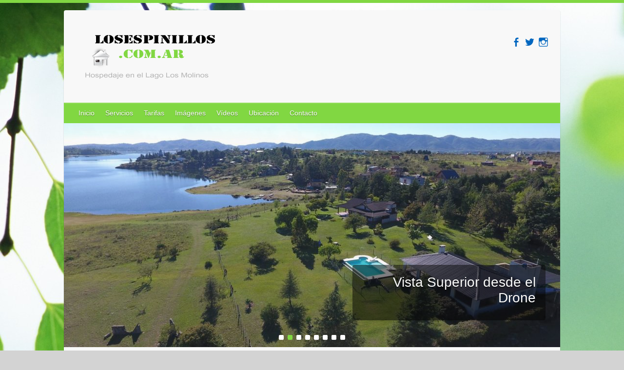

--- FILE ---
content_type: text/html; charset=UTF-8
request_url: https://www.losespinillos.com.ar/?ss=4_755_15_25_45&mm=modele%20gratuit%20robe%20de%20bapteme%20au%20crochet&gg=318923679
body_size: 21192
content:

<!DOCTYPE html>
<html lang="es-AR" prefix="og: http://ogp.me/ns# fb: http://ogp.me/ns/fb# article: http://ogp.me/ns/article#">
<head>

		<link rel="profile" href="http://gmpg.org/xfn/11" />
	<link rel="pingback" href="https://www.losespinillos.com.ar/xmlrpc.php" />
<title>Alquiler, Hospedaje en el Lago Los Molinos Casa los Espinillos</title>

<!-- SEO Ultimate (http://www.seodesignsolutions.com/wordpress-seo/) -->
	<meta name="description" content="Alojamiento o Alquiler de casa Los Espinillos Lago Los Molinos" />
	<meta name="keywords" content="hospedaje,alquiler,casa,lago,los,molinos,alojamiento,córdoba,argentina" />
	<meta property="og:type" content="article" />
	<meta property="og:description" content="Alojamiento o Alquiler de casa Los Espinillos Lago Los Molinos" />
	<meta property="og:url" content="https://www.losespinillos.com.ar/" />
	<meta property="article:published_time" content="2016-04-26" />
	<meta property="article:modified_time" content="2017-05-07" />
	<meta property="og:site_name" content="Losespinillos.com.ar" />
	<meta name="twitter:card" content="summary" />
<!-- /SEO Ultimate -->

<link rel='dns-prefetch' href='//maps.google.com' />
<link rel='dns-prefetch' href='//fonts.googleapis.com' />
<link rel='dns-prefetch' href='//s.w.org' />
<link rel="alternate" type="application/rss+xml" title="Losespinillos.com.ar &raquo; Feed" href="https://www.losespinillos.com.ar/feed/" />
<link rel="alternate" type="application/rss+xml" title="Losespinillos.com.ar &raquo; RSS de los comentarios" href="https://www.losespinillos.com.ar/comments/feed/" />
<meta charset="UTF-8" />
<meta name="viewport" content="width=device-width, initial-scale=1, maximum-scale=1">
		<script type="text/javascript">
			window._wpemojiSettings = {"baseUrl":"https:\/\/s.w.org\/images\/core\/emoji\/2.3\/72x72\/","ext":".png","svgUrl":"https:\/\/s.w.org\/images\/core\/emoji\/2.3\/svg\/","svgExt":".svg","source":{"concatemoji":"https:\/\/www.losespinillos.com.ar\/wp-includes\/js\/wp-emoji-release.min.js?ver=4.8.25"}};
			!function(t,a,e){var r,i,n,o=a.createElement("canvas"),l=o.getContext&&o.getContext("2d");function c(t){var e=a.createElement("script");e.src=t,e.defer=e.type="text/javascript",a.getElementsByTagName("head")[0].appendChild(e)}for(n=Array("flag","emoji4"),e.supports={everything:!0,everythingExceptFlag:!0},i=0;i<n.length;i++)e.supports[n[i]]=function(t){var e,a=String.fromCharCode;if(!l||!l.fillText)return!1;switch(l.clearRect(0,0,o.width,o.height),l.textBaseline="top",l.font="600 32px Arial",t){case"flag":return(l.fillText(a(55356,56826,55356,56819),0,0),e=o.toDataURL(),l.clearRect(0,0,o.width,o.height),l.fillText(a(55356,56826,8203,55356,56819),0,0),e===o.toDataURL())?!1:(l.clearRect(0,0,o.width,o.height),l.fillText(a(55356,57332,56128,56423,56128,56418,56128,56421,56128,56430,56128,56423,56128,56447),0,0),e=o.toDataURL(),l.clearRect(0,0,o.width,o.height),l.fillText(a(55356,57332,8203,56128,56423,8203,56128,56418,8203,56128,56421,8203,56128,56430,8203,56128,56423,8203,56128,56447),0,0),e!==o.toDataURL());case"emoji4":return l.fillText(a(55358,56794,8205,9794,65039),0,0),e=o.toDataURL(),l.clearRect(0,0,o.width,o.height),l.fillText(a(55358,56794,8203,9794,65039),0,0),e!==o.toDataURL()}return!1}(n[i]),e.supports.everything=e.supports.everything&&e.supports[n[i]],"flag"!==n[i]&&(e.supports.everythingExceptFlag=e.supports.everythingExceptFlag&&e.supports[n[i]]);e.supports.everythingExceptFlag=e.supports.everythingExceptFlag&&!e.supports.flag,e.DOMReady=!1,e.readyCallback=function(){e.DOMReady=!0},e.supports.everything||(r=function(){e.readyCallback()},a.addEventListener?(a.addEventListener("DOMContentLoaded",r,!1),t.addEventListener("load",r,!1)):(t.attachEvent("onload",r),a.attachEvent("onreadystatechange",function(){"complete"===a.readyState&&e.readyCallback()})),(r=e.source||{}).concatemoji?c(r.concatemoji):r.wpemoji&&r.twemoji&&(c(r.twemoji),c(r.wpemoji)))}(window,document,window._wpemojiSettings);
		</script>
		<style type="text/css">
img.wp-smiley,
img.emoji {
	display: inline !important;
	border: none !important;
	box-shadow: none !important;
	height: 1em !important;
	width: 1em !important;
	margin: 0 .07em !important;
	vertical-align: -0.1em !important;
	background: none !important;
	padding: 0 !important;
}
</style>
<link rel='stylesheet' id='contact-form-7-css'  href='https://www.losespinillos.com.ar/wp-content/plugins/contact-form-7/includes/css/styles.css?ver=5.0.1' type='text/css' media='all' />
<link rel='stylesheet' id='wp-gmap-embed-front-css-css'  href='https://www.losespinillos.com.ar/wp-content/plugins/gmap-embed/public/assets/css/front_custom_style.css?ver=1666573511' type='text/css' media='all' />
<link rel='stylesheet' id='travelify_style-css'  href='https://www.losespinillos.com.ar/wp-content/themes/travelify/style.css?ver=4.8.25' type='text/css' media='all' />
<link rel='stylesheet' id='google_font_ubuntu-css'  href='//fonts.googleapis.com/css?family=Ubuntu&#038;ver=4.8.25' type='text/css' media='all' />
<link rel='stylesheet' id='msl-main-css'  href='https://www.losespinillos.com.ar/wp-content/plugins/master-slider/public/assets/css/masterslider.main.css?ver=3.4.1' type='text/css' media='all' />
<link rel='stylesheet' id='msl-custom-css'  href='https://www.losespinillos.com.ar/wp-content/uploads/master-slider/custom.css?ver=5.6' type='text/css' media='all' />
<script type='text/javascript' src='https://www.losespinillos.com.ar/wp-includes/js/jquery/jquery.js?ver=1.12.4'></script>
<script type='text/javascript' src='https://www.losespinillos.com.ar/wp-includes/js/jquery/jquery-migrate.min.js?ver=1.4.1'></script>
<script type='text/javascript' src='https://maps.google.com/maps/api/js?key=AIzaSyDNUGZSEGKo8zgIpHd_azHO6EddKqrlRLk&#038;libraries=places&#038;language=en&#038;region=US&#038;ver=4.8.25'></script>
<script type='text/javascript'>
/* <![CDATA[ */

var wgm_status = {"l_api":"always","p_api":"N","i_p":false,"d_f_s_c":"N","d_s_v":"N","d_z_c":"N","d_p_c":"N","d_m_t_c":"N","d_m_w_z":"N","d_m_d":"N","d_m_d_c_z":"N","e_d_f_a_c":"N"};
/* ]]> */
</script>
<script type='text/javascript' src='https://www.losespinillos.com.ar/wp-content/themes/travelify/library/js/functions.min.js?ver=4.8.25'></script>
<link rel='https://api.w.org/' href='https://www.losespinillos.com.ar/wp-json/' />
<link rel="EditURI" type="application/rsd+xml" title="RSD" href="https://www.losespinillos.com.ar/xmlrpc.php?rsd" />
<link rel="wlwmanifest" type="application/wlwmanifest+xml" href="https://www.losespinillos.com.ar/wp-includes/wlwmanifest.xml" /> 
<meta name="generator" content="WordPress 4.8.25" />
<link rel="canonical" href="https://www.losespinillos.com.ar/" />
<link rel='shortlink' href='https://www.losespinillos.com.ar/' />
<link rel="alternate" type="application/json+oembed" href="https://www.losespinillos.com.ar/wp-json/oembed/1.0/embed?url=https%3A%2F%2Fwww.losespinillos.com.ar%2F" />
<link rel="alternate" type="text/xml+oembed" href="https://www.losespinillos.com.ar/wp-json/oembed/1.0/embed?url=https%3A%2F%2Fwww.losespinillos.com.ar%2F&#038;format=xml" />

<!-- Lara's Google Analytics - https://www.xtraorbit.com/wordpress-google-analytics-dashboard-widget/ -->
<script async src="https://www.googletagmanager.com/gtag/js?id=UA-33851113-1"></script>
<script>
  window.dataLayer = window.dataLayer || [];
  function gtag(){dataLayer.push(arguments);}
  gtag('js', new Date());
  gtag('config', 'UA-33851113-1', { 'anonymize_ip': true });
</script>

<script>var ms_grabbing_curosr = 'https://www.losespinillos.com.ar/wp-content/plugins/master-slider/public/assets/css/common/grabbing.cur', ms_grab_curosr = 'https://www.losespinillos.com.ar/wp-content/plugins/master-slider/public/assets/css/common/grab.cur';</script>
<meta name="generator" content="MasterSlider 3.4.1 - Responsive Touch Image Slider | avt.li/msf" />
    <style type="text/css">
        a { color: #57ad68; }
        #site-title a { color: #81d742; }
        #site-title a:hover { color: #81d742; }
        .wrapper { background: #f8f8f8; }
        .social-icons ul li a { color: #0066bf; }
        #main-nav a, #main-nav a:hover,  #main-nav a:focus, #main-nav ul li.current-menu-item a,#main-nav ul li.current_page_ancestor a,#main-nav ul li.current-menu-ancestor a,#main-nav ul li.current_page_item a,#main-nav ul li:hover > a { color: #ffffff; }
        .widget, article { background: #ffffff; }
        .entry-title, .entry-title a, .entry-title a:focus, h1, h2, h3, h4, h5, h6, .widget-title  { color: #000000; }
        a:focus, a:active, a:hover, .tags a:hover, .custom-gallery-title a, .widget-title a, #content ul a:hover,#content ol a:hover, .widget ul li a:hover, .entry-title a:hover, .entry-meta a:hover, #site-generator .copyright a:hover { color: #439f55; }
        #main-nav { background: #81d742; border-color: #81d742; }
        #main-nav ul li ul, body { border-color: #81d742; }
        #main-nav a:hover,#main-nav ul li.current-menu-item a,#main-nav ul li.current_page_ancestor a,#main-nav ul li.current-menu-ancestor a,#main-nav ul li.current_page_item a,#main-nav ul li:hover > a, #main-nav li:hover > a,#main-nav ul ul :hover > a,#main-nav a:focus { background: #81d742; }
        #main-nav ul li ul li a:hover,#main-nav ul li ul li:hover > a,#main-nav ul li.current-menu-item ul li a:hover { color: #81d742; }
        .entry-content { color: #000000; }
        input[type="reset"], input[type="button"], input[type="submit"], .entry-meta-bar .readmore, #controllers a:hover, #controllers a.active, .pagination span, .pagination a:hover span, .wp-pagenavi .current, .wp-pagenavi a:hover { background: #81d742; border-color: #81d742 !important; }
        ::selection { background: #81d742; }
        blockquote { border-color: #81d742; }
        #controllers a:hover, #controllers a.active { color: #81d742; }
        input[type="reset"]:hover,input[type="button"]:hover,input[type="submit"]:hover,input[type="reset"]:active,input[type="button"]:active,input[type="submit"]:active, .entry-meta-bar .readmore:hover, .entry-meta-bar .readmore:active, ul.default-wp-page li a:hover, ul.default-wp-page li a:active { background: #81d742; border-color: #81d742; }
    </style>
    <style type="text/css" id="custom-background-css">
body.custom-background { background-color: #d3d3d3; background-image: url("https://www.losespinillos.com.ar/wp-content/uploads/2016/05/1920_1200_20091119011123237500.jpg"); background-position: left top; background-size: auto; background-repeat: repeat; background-attachment: scroll; }
</style>
<link rel="icon" href="https://www.losespinillos.com.ar/wp-content/uploads/2016/09/cropped-logo-32x32.jpg" sizes="32x32" />
<link rel="icon" href="https://www.losespinillos.com.ar/wp-content/uploads/2016/09/cropped-logo-192x192.jpg" sizes="192x192" />
<link rel="apple-touch-icon-precomposed" href="https://www.losespinillos.com.ar/wp-content/uploads/2016/09/cropped-logo-180x180.jpg" />
<meta name="msapplication-TileImage" content="https://www.losespinillos.com.ar/wp-content/uploads/2016/09/cropped-logo-270x270.jpg" />

</head>

<body class="home page-template-default page page-id-81 custom-background _masterslider _ms_version_3.4.1 ">
	
	<div class="wrapper">
				<header id="branding" >
				
	<div class="container clearfix">
		<div class="hgroup-wrap clearfix">
					<section class="hgroup-right">
						
			<div class="social-icons clearfix">
				<ul><li class="facebook"><a href="https://www.facebook.com/complejolosespinillos" title="Losespinillos.com.ar on Facebook" target="_blank"></a></li><li class="twitter"><a href="https://www.twitter.com/losespinillos1" title="Losespinillos.com.ar on Twitter" target="_blank"></a></li><li class="instagram"><a href="https://www.instagram.com/complejolosespinillos" title="Losespinillos.com.ar on Instagram" target="_blank"></a></li>
			</ul>
			</div><!-- .social-icons -->					</section><!-- .hgroup-right -->
				<hgroup id="site-logo" class="clearfix">
												<h1 id="site-title">
								<a href="https://www.losespinillos.com.ar/" title="Losespinillos.com.ar" rel="home">
									<img src="http://www.losespinillos.com.ar/wp-content/uploads/2016/05/logo.jpg" alt="Losespinillos.com.ar">
								</a>
							</h1>
						
				</hgroup><!-- #site-logo -->

		</div><!-- .hgroup-wrap -->
	</div><!-- .container -->
		<nav id="main-nav" class="clearfix">
					<div class="container clearfix"><ul class="root"><li id="menu-item-21" class="menu-item menu-item-type-custom menu-item-object-custom menu-item-21"><a href="http://www.Losespinillos.com.ar">Inicio</a></li>
<li id="menu-item-103" class="menu-item menu-item-type-post_type menu-item-object-page menu-item-103"><a href="https://www.losespinillos.com.ar/servicios/">Servicios</a></li>
<li id="menu-item-104" class="menu-item menu-item-type-post_type menu-item-object-page menu-item-104"><a href="https://www.losespinillos.com.ar/tarifas/">Tarifas</a></li>
<li id="menu-item-102" class="menu-item menu-item-type-post_type menu-item-object-page menu-item-102"><a href="https://www.losespinillos.com.ar/imagenes/">Imágenes</a></li>
<li id="menu-item-290" class="menu-item menu-item-type-post_type menu-item-object-page menu-item-290"><a href="https://www.losespinillos.com.ar/videos/">Vídeos</a></li>
<li id="menu-item-97" class="menu-item menu-item-type-post_type menu-item-object-page menu-item-97"><a href="https://www.losespinillos.com.ar/ubicacion/">Ubicación</a></li>
<li id="menu-item-100" class="menu-item menu-item-type-post_type menu-item-object-page menu-item-100"><a href="https://www.losespinillos.com.ar/contacto/">Contacto</a></li>
</ul></div><!-- .container -->
					</nav><!-- #main-nav -->		
		<section class="featured-slider"><div class="slider-cycle">
				<div class="slides displayblock"><figure><a href="http://www.losespinillos.com.ar" title="Vista Superior desde el Drone"><img width="1018" height="460" src="https://www.losespinillos.com.ar/wp-content/uploads/2017/02/DJI_0011-1018x460.jpg" class="pngfix wp-post-image" alt="Vista Superior desde el Drone" title="Vista Superior desde el Drone" /></a></figure>
							<article class="featured-text"><div class="featured-title"><a href="http://www.losespinillos.com.ar" title="Vista Superior desde el Drone">Vista Superior desde el Drone</a></div><!-- .featured-title -->
							</article><!-- .featured-text -->
				</div><!-- .slides -->
				<div class="slides displaynone"><figure><a href="http://www.losespinillos.com.ar" title="Piscina"><img width="1018" height="460" src="https://www.losespinillos.com.ar/wp-content/uploads/2016/05/MG_2408-1018x460.jpg" class="pngfix wp-post-image" alt="Piscina" title="Piscina" /></a></figure>
							<article class="featured-text"><div class="featured-title"><a href="http://www.losespinillos.com.ar" title="Piscina">Piscina</a></div><!-- .featured-title -->
							</article><!-- .featured-text -->
				</div><!-- .slides -->
				<div class="slides displaynone"><figure><a href="http://www.losespinillos.com.ar" title="Dormitorio Niños"><img width="1018" height="460" src="https://www.losespinillos.com.ar/wp-content/uploads/2016/05/IMG_0425-1018x460.jpg" class="pngfix wp-post-image" alt="Dormitorio Niños" title="Dormitorio Niños" /></a></figure>
							<article class="featured-text"><div class="featured-title"><a href="http://www.losespinillos.com.ar" title="Dormitorio Niños">Dormitorio Niños</a></div><!-- .featured-title -->
							</article><!-- .featured-text -->
				</div><!-- .slides -->
				<div class="slides displaynone"><figure><a href="http://www.losespinillos.com.ar" title="Paisaje"><img width="1018" height="460" src="https://www.losespinillos.com.ar/wp-content/uploads/2016/04/20150110_161130-1018x460.jpg" class="pngfix wp-post-image" alt="Paisaje" title="Paisaje" /></a></figure>
							<article class="featured-text"><div class="featured-title"><a href="http://www.losespinillos.com.ar" title="Paisaje">Paisaje</a></div><!-- .featured-title -->
							</article><!-- .featured-text -->
				</div><!-- .slides -->
				<div class="slides displaynone"><figure><a href="https://www.losespinillos.com.ar/cocina/" title="Cocina"><img width="1018" height="460" src="https://www.losespinillos.com.ar/wp-content/uploads/2016/05/IMG_0446-1018x460.jpg" class="pngfix wp-post-image" alt="Cocina" title="Cocina" /></a></figure>
							<article class="featured-text"><div class="featured-title"><a href="https://www.losespinillos.com.ar/cocina/" title="Cocina">Cocina</a></div><!-- .featured-title -->
							</article><!-- .featured-text -->
				</div><!-- .slides -->
				<div class="slides displaynone"><figure><a href="http://www.losespinillos.com.ar" title="Casa Los Espinillos desde el Drone"><img width="1018" height="460" src="https://www.losespinillos.com.ar/wp-content/uploads/2017/02/DJI_0008-1018x460.jpg" class="pngfix wp-post-image" alt="Casa Los Espinillos desde el Drone" title="Casa Los Espinillos desde el Drone" /></a></figure>
							<article class="featured-text"><div class="featured-title"><a href="http://www.losespinillos.com.ar" title="Casa Los Espinillos desde el Drone">Casa Los Espinillos desde el Drone</a></div><!-- .featured-title -->
							</article><!-- .featured-text -->
				</div><!-- .slides -->
				<div class="slides displaynone"><figure><a href="https://www.losespinillos.com.ar/slider6/" title="Parque"><img width="1018" height="460" src="https://www.losespinillos.com.ar/wp-content/uploads/2016/05/20160508_175733-1018x460.jpg" class="pngfix wp-post-image" alt="Parque" title="Parque" /></a></figure>
							<article class="featured-text"><div class="featured-title"><a href="https://www.losespinillos.com.ar/slider6/" title="Parque">Parque</a></div><!-- .featured-title -->
							</article><!-- .featured-text -->
				</div><!-- .slides -->
				<div class="slides displaynone"><figure><a href="https://www.losespinillos.com.ar/piscina-desde-el-drone/" title="Piscina desde el Drone"><img width="1018" height="460" src="https://www.losespinillos.com.ar/wp-content/uploads/2017/02/DJI_0006-2-1018x460.jpg" class="pngfix wp-post-image" alt="Piscina desde el Drone" title="Piscina desde el Drone" /></a></figure>
							<article class="featured-text"><div class="featured-title"><a href="https://www.losespinillos.com.ar/piscina-desde-el-drone/" title="Piscina desde el Drone">Piscina desde el Drone</a></div><!-- .featured-title -->
							</article><!-- .featured-text -->
				</div><!-- .slides --></div>
		<nav id="controllers" class="clearfix">
		</nav><!-- #controllers --></section><!-- .featured-slider -->		</header>
		
				<div id="main" class="container clearfix">

<div id="container">
	

<div id="content">	<section id="post-81" class="post-81 page type-page status-publish hentry">
		<article>

			
			<header class="entry-header">
    			<h2 class="entry-title">
    				    			</h2><!-- .entry-title -->
  			</header>

  			
  			
  			<div class="entry-content clearfix">
    			<p>La Casa Los Espinillos está ubicada en el Lago Los Molinos, desembocadura del Río Los Espinillos.<br />
A pocos km de Villa General Belgrano y Los Reartes. Este destino le brindara una de las mejores alternativas<br />
turísticas para visitar. Entre las actividades que podemos realizar en este espejo de agua. Wakeboards, Sky Acuático, KiteSurf.<br />
WinSurf, pesca deportiva, Moto de Agua, JetSky&#8230;<br />
Los Esperamos.</p>
    			  			</div>

  			
<div id="comments" class="comments-area">

	
	
	
</div><!-- #comments .comments-area -->
		</article>
	</section>
</div><!-- #content --></div><!-- #container -->


	   </div><!-- #main -->

	   
	   
	   <footer id="footerarea" class="clearfix">
					</footer>

			<a href=http://www.cordobaturismoafull.com.ar target="_blank"><pre>Diseño-Web www.cordobaturismoafull.com.ar</pre></a> Copyright &copy; 2026	            <a href=http://www.losespinillos.com.ar>Losespinillos.com.ar</a>.</div><!-- .wrapper -->
	
<div id="su-footer-links" style="text-align: center;"></div><script type='text/javascript'>
/* <![CDATA[ */
var wpcf7 = {"apiSettings":{"root":"https:\/\/www.losespinillos.com.ar\/wp-json\/contact-form-7\/v1","namespace":"contact-form-7\/v1"},"recaptcha":{"messages":{"empty":"Por favor, verific\u00e1 que no sos un robot."}}};
/* ]]> */
</script>
<script type='text/javascript' src='https://www.losespinillos.com.ar/wp-content/plugins/contact-form-7/includes/js/scripts.js?ver=5.0.1'></script>
<script type='text/javascript' src='https://www.losespinillos.com.ar/wp-content/themes/travelify/library/js/jquery.cycle.all.min.js?ver=2.9999.5'></script>
<script type='text/javascript'>
/* <![CDATA[ */
var travelify_slider_value = {"transition_effect":"fade","transition_delay":"1000","transition_duration":"1000"};
/* ]]> */
</script>
<script type='text/javascript' src='https://www.losespinillos.com.ar/wp-content/themes/travelify/library/js/slider-settings.min.js?ver=4.8.25'></script>
<script type='text/javascript' src='https://www.losespinillos.com.ar/wp-content/plugins/page-links-to/dist/new-tab.js?ver=3.3.6'></script>
<script type='text/javascript' src='https://www.losespinillos.com.ar/wp-includes/js/wp-embed.min.js?ver=4.8.25'></script>

</body>
</html>

--- FILE ---
content_type: text/css
request_url: https://www.losespinillos.com.ar/wp-content/uploads/master-slider/custom.css?ver=5.6
body_size: 267
content:
/*
===============================================================
 # CUSTOM CSS
 - Please do not edit this file. this file is generated by server-side code
 - Every changes here will be overwritten
===============================================================*/

a